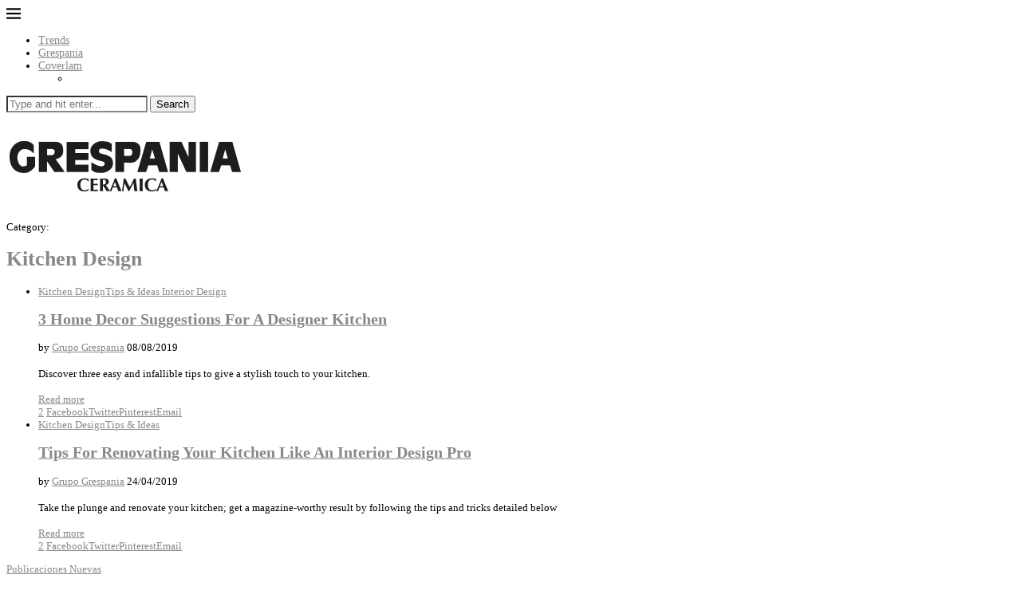

--- FILE ---
content_type: text/css
request_url: https://blog.grespania.com/wp-content/uploads/sgf-css/font-b21b05ee7e047cab8ff28e3d85dc7034.css
body_size: 1733
content:
@font-face {
	font-family: "Lora";
	font-weight: 400;
	font-style: normal;
	src: local('Lora Regular'), local('Lora-Regular'), url(//blog.grespania.com/wp-content/uploads/sgf-css/0QIvMX1D_JOuMwr7I_FMl_E.woff2) format('woff2'), url(//blog.grespania.com/wp-content/uploads/sgf-css/0QIvMX1D_JOuMwr7JQ.woff) format('woff');
	unicode-range: U+0000-00FF, U+0131, U+0152-0153, U+02BB-02BC, U+02C6, U+02DA, U+02DC, U+2000-206F, U+2074, U+20AC, U+2122, U+2191, U+2193, U+2212, U+2215, U+FEFF, U+FFFD;
}
@font-face {
	font-family: "Lora";
	font-weight: 400;
	font-style: italic;
	src: local('Lora Italic'), local('Lora-Italic'), url(//blog.grespania.com/wp-content/uploads/sgf-css/0QIhMX1D_JOuMw_LIftLtfOm8w.woff2) format('woff2'), url(//blog.grespania.com/wp-content/uploads/sgf-css/0QIhMX1D_JOuMw_LIftN.woff) format('woff');
	unicode-range: U+0000-00FF, U+0131, U+0152-0153, U+02BB-02BC, U+02C6, U+02DA, U+02DC, U+2000-206F, U+2074, U+20AC, U+2122, U+2191, U+2193, U+2212, U+2215, U+FEFF, U+FFFD;
}
@font-face {
	font-family: "Lora";
	font-weight: 700;
	font-style: normal;
	src: local('Lora Bold'), local('Lora-Bold'), url(//blog.grespania.com/wp-content/uploads/sgf-css/0QIgMX1D_JOuO7HeNtxumtus-7w.woff2) format('woff2'), url(//blog.grespania.com/wp-content/uploads/sgf-css/0QIgMX1D_JOuO7HeNtxunA.woff) format('woff');
	unicode-range: U+0000-00FF, U+0131, U+0152-0153, U+02BB-02BC, U+02C6, U+02DA, U+02DC, U+2000-206F, U+2074, U+20AC, U+2122, U+2191, U+2193, U+2212, U+2215, U+FEFF, U+FFFD;
}
@font-face {
	font-family: "Lora";
	font-weight: 700;
	font-style: italic;
	src: local('Lora Bold Italic'), local('Lora-BoldItalic'), url(//blog.grespania.com/wp-content/uploads/sgf-css/0QIiMX1D_JOuMw_Dmt5emNGr2b7e-A.woff2) format('woff2'), url(//blog.grespania.com/wp-content/uploads/sgf-css/0QIiMX1D_JOuMw_Dmt5emNGt.woff) format('woff');
	unicode-range: U+0000-00FF, U+0131, U+0152-0153, U+02BB-02BC, U+02C6, U+02DA, U+02DC, U+2000-206F, U+2074, U+20AC, U+2122, U+2191, U+2193, U+2212, U+2215, U+FEFF, U+FFFD;
}
@font-face {
	font-family: "Lora";
	font-weight: 400;
	font-style: normal;
	src: local('Lora Regular'), local('Lora-Regular'), url(//blog.grespania.com/wp-content/uploads/sgf-css/0QIvMX1D_JOuMw77I_FMl_GW8g.woff2) format('woff2'), url(//blog.grespania.com/wp-content/uploads/sgf-css/0QIvMX1D_JOuMw77JQ.woff) format('woff');
	unicode-range: U+0400-045F, U+0490-0491, U+04B0-04B1, U+2116;
}
@font-face {
	font-family: "Lora";
	font-weight: 400;
	font-style: italic;
	src: local('Lora Italic'), local('Lora-Italic'), url(//blog.grespania.com/wp-content/uploads/sgf-css/0QIhMX1D_JOuMw_LJftLtfOm84TX.woff2) format('woff2'), url(//blog.grespania.com/wp-content/uploads/sgf-css/0QIhMX1D_JOuMw_LJftN.woff) format('woff');
	unicode-range: U+0400-045F, U+0490-0491, U+04B0-04B1, U+2116;
}
@font-face {
	font-family: "Lora";
	font-weight: 700;
	font-style: normal;
	src: local('Lora Bold'), local('Lora-Bold'), url(//blog.grespania.com/wp-content/uploads/sgf-css/0QIgMX1D_JOuO7HeNthumtus-7zu-Q.woff2) format('woff2'), url(//blog.grespania.com/wp-content/uploads/sgf-css/0QIgMX1D_JOuO7HeNthunA.woff) format('woff');
	unicode-range: U+0400-045F, U+0490-0491, U+04B0-04B1, U+2116;
}
@font-face {
	font-family: "Lora";
	font-weight: 700;
	font-style: italic;
	src: local('Lora Bold Italic'), local('Lora-BoldItalic'), url(//blog.grespania.com/wp-content/uploads/sgf-css/0QIiMX1D_JOuMw_Dmt5enNGr2b7e-DpH.woff2) format('woff2'), url(//blog.grespania.com/wp-content/uploads/sgf-css/0QIiMX1D_JOuMw_Dmt5enNGt.woff) format('woff');
	unicode-range: U+0400-045F, U+0490-0491, U+04B0-04B1, U+2116;
}
@font-face {
	font-family: "Lora";
	font-weight: 400;
	font-style: normal;
	src: local('Lora Regular'), local('Lora-Regular'), url(//blog.grespania.com/wp-content/uploads/sgf-css/0QIvMX1D_JOuMwf7I_FMl_GW8g.woff2) format('woff2'), url(//blog.grespania.com/wp-content/uploads/sgf-css/0QIvMX1D_JOuMwf7JQ.woff) format('woff');
	unicode-range: U+0460-052F, U+1C80-1C88, U+20B4, U+2DE0-2DFF, U+A640-A69F, U+FE2E-FE2F;
}
@font-face {
	font-family: "Lora";
	font-weight: 400;
	font-style: italic;
	src: local('Lora Italic'), local('Lora-Italic'), url(//blog.grespania.com/wp-content/uploads/sgf-css/0QIhMX1D_JOuMw_LLPtLtfOm84TX.woff2) format('woff2'), url(//blog.grespania.com/wp-content/uploads/sgf-css/0QIhMX1D_JOuMw_LLPtN.woff) format('woff');
	unicode-range: U+0460-052F, U+1C80-1C88, U+20B4, U+2DE0-2DFF, U+A640-A69F, U+FE2E-FE2F;
}
@font-face {
	font-family: "Lora";
	font-weight: 700;
	font-style: normal;
	src: local('Lora Bold'), local('Lora-Bold'), url(//blog.grespania.com/wp-content/uploads/sgf-css/0QIgMX1D_JOuO7HeNtFumtus-7zu-Q.woff2) format('woff2'), url(//blog.grespania.com/wp-content/uploads/sgf-css/0QIgMX1D_JOuO7HeNtFunA.woff) format('woff');
	unicode-range: U+0460-052F, U+1C80-1C88, U+20B4, U+2DE0-2DFF, U+A640-A69F, U+FE2E-FE2F;
}
@font-face {
	font-family: "Lora";
	font-weight: 700;
	font-style: italic;
	src: local('Lora Bold Italic'), local('Lora-BoldItalic'), url(//blog.grespania.com/wp-content/uploads/sgf-css/0QIiMX1D_JOuMw_Dmt5eldGr2b7e-DpH.woff2) format('woff2'), url(//blog.grespania.com/wp-content/uploads/sgf-css/0QIiMX1D_JOuMw_Dmt5eldGt.woff) format('woff');
	unicode-range: U+0460-052F, U+1C80-1C88, U+20B4, U+2DE0-2DFF, U+A640-A69F, U+FE2E-FE2F;
}
@font-face {
	font-family: "Lora";
	font-weight: 400;
	font-style: normal;
	src: local('Lora Regular'), local('Lora-Regular'), url(//blog.grespania.com/wp-content/uploads/sgf-css/0QIvMX1D_JOuMwT7I_FMl_GW8g.woff2) format('woff2'), url(//blog.grespania.com/wp-content/uploads/sgf-css/0QIvMX1D_JOuMwT7JQ.woff) format('woff');
	unicode-range: U+0100-024F, U+0259, U+1E00-1EFF, U+2020, U+20A0-20AB, U+20AD-20CF, U+2113, U+2C60-2C7F, U+A720-A7FF;
}
@font-face {
	font-family: "Lora";
	font-weight: 400;
	font-style: italic;
	src: local('Lora Italic'), local('Lora-Italic'), url(//blog.grespania.com/wp-content/uploads/sgf-css/0QIhMX1D_JOuMw_LL_tLtfOm84TX.woff2) format('woff2'), url(//blog.grespania.com/wp-content/uploads/sgf-css/0QIhMX1D_JOuMw_LL_tN.woff) format('woff');
	unicode-range: U+0100-024F, U+0259, U+1E00-1EFF, U+2020, U+20A0-20AB, U+20AD-20CF, U+2113, U+2C60-2C7F, U+A720-A7FF;
}
@font-face {
	font-family: "Lora";
	font-weight: 700;
	font-style: normal;
	src: local('Lora Bold'), local('Lora-Bold'), url(//blog.grespania.com/wp-content/uploads/sgf-css/0QIgMX1D_JOuO7HeNtJumtus-7zu-Q.woff2) format('woff2'), url(//blog.grespania.com/wp-content/uploads/sgf-css/0QIgMX1D_JOuO7HeNtJunA.woff) format('woff');
	unicode-range: U+0100-024F, U+0259, U+1E00-1EFF, U+2020, U+20A0-20AB, U+20AD-20CF, U+2113, U+2C60-2C7F, U+A720-A7FF;
}
@font-face {
	font-family: "Lora";
	font-weight: 700;
	font-style: italic;
	src: local('Lora Bold Italic'), local('Lora-BoldItalic'), url(//blog.grespania.com/wp-content/uploads/sgf-css/0QIiMX1D_JOuMw_Dmt5eltGr2b7e-DpH.woff2) format('woff2'), url(//blog.grespania.com/wp-content/uploads/sgf-css/0QIiMX1D_JOuMw_Dmt5eltGt.woff) format('woff');
	unicode-range: U+0100-024F, U+0259, U+1E00-1EFF, U+2020, U+20A0-20AB, U+20AD-20CF, U+2113, U+2C60-2C7F, U+A720-A7FF;
}
@font-face {
	font-family: "Open Sans";
	font-weight: 300;
	font-style: normal;
	src: local('Open Sans Light'), local('OpenSans-Light'), url(//blog.grespania.com/wp-content/uploads/sgf-css/mem5YaGs126MiZpBA-UN_r8OUuhpKKSTjw.woff2) format('woff2'), url(//blog.grespania.com/wp-content/uploads/sgf-css/mem5YaGs126MiZpBA-UN_r8OUuhv.woff) format('woff');
	unicode-range: U+0000-00FF, U+0131, U+0152-0153, U+02BB-02BC, U+02C6, U+02DA, U+02DC, U+2000-206F, U+2074, U+20AC, U+2122, U+2191, U+2193, U+2212, U+2215, U+FEFF, U+FFFD;
}
@font-face {
	font-family: "Open Sans";
	font-weight: 300;
	font-style: italic;
	src: local('Open Sans Light Italic'), local('OpenSans-LightItalic'), url(//blog.grespania.com/wp-content/uploads/sgf-css/memnYaGs126MiZpBA-UFUKWyV9hrIqOxjaPX.woff2) format('woff2'), url(//blog.grespania.com/wp-content/uploads/sgf-css/memnYaGs126MiZpBA-UFUKWyV9hrIqU.woff) format('woff');
	unicode-range: U+0000-00FF, U+0131, U+0152-0153, U+02BB-02BC, U+02C6, U+02DA, U+02DC, U+2000-206F, U+2074, U+20AC, U+2122, U+2191, U+2193, U+2212, U+2215, U+FEFF, U+FFFD;
}
@font-face {
	font-family: "Open Sans";
	font-weight: 400;
	font-style: normal;
	src: local('Open Sans Regular'), local('OpenSans-Regular'), url(//blog.grespania.com/wp-content/uploads/sgf-css/mem8YaGs126MiZpBA-UFVZ0bf8pkAg.woff2) format('woff2'), url(//blog.grespania.com/wp-content/uploads/sgf-css/mem8YaGs126MiZpBA-UFVZ0d.woff) format('woff');
	unicode-range: U+0000-00FF, U+0131, U+0152-0153, U+02BB-02BC, U+02C6, U+02DA, U+02DC, U+2000-206F, U+2074, U+20AC, U+2122, U+2191, U+2193, U+2212, U+2215, U+FEFF, U+FFFD;
}
@font-face {
	font-family: "Open Sans";
	font-weight: 400;
	font-style: italic;
	src: local('Open Sans Italic'), local('OpenSans-Italic'), url(//blog.grespania.com/wp-content/uploads/sgf-css/mem6YaGs126MiZpBA-UFUK0Zdc1GAK6b.woff2) format('woff2'), url(//blog.grespania.com/wp-content/uploads/sgf-css/mem6YaGs126MiZpBA-UFUK0Zdcs.woff) format('woff');
	unicode-range: U+0000-00FF, U+0131, U+0152-0153, U+02BB-02BC, U+02C6, U+02DA, U+02DC, U+2000-206F, U+2074, U+20AC, U+2122, U+2191, U+2193, U+2212, U+2215, U+FEFF, U+FFFD;
}
@font-face {
	font-family: "Open Sans";
	font-weight: 600;
	font-style: normal;
	src: local('Open Sans SemiBold'), local('OpenSans-SemiBold'), url(//blog.grespania.com/wp-content/uploads/sgf-css/mem5YaGs126MiZpBA-UNirkOUuhpKKSTjw.woff2) format('woff2'), url(//blog.grespania.com/wp-content/uploads/sgf-css/mem5YaGs126MiZpBA-UNirkOUuhv.woff) format('woff');
	unicode-range: U+0000-00FF, U+0131, U+0152-0153, U+02BB-02BC, U+02C6, U+02DA, U+02DC, U+2000-206F, U+2074, U+20AC, U+2122, U+2191, U+2193, U+2212, U+2215, U+FEFF, U+FFFD;
}
@font-face {
	font-family: "Open Sans";
	font-weight: 600;
	font-style: italic;
	src: local('Open Sans SemiBold Italic'), local('OpenSans-SemiBoldItalic'), url(//blog.grespania.com/wp-content/uploads/sgf-css/memnYaGs126MiZpBA-UFUKXGUdhrIqOxjaPX.woff2) format('woff2'), url(//blog.grespania.com/wp-content/uploads/sgf-css/memnYaGs126MiZpBA-UFUKXGUdhrIqU.woff) format('woff');
	unicode-range: U+0000-00FF, U+0131, U+0152-0153, U+02BB-02BC, U+02C6, U+02DA, U+02DC, U+2000-206F, U+2074, U+20AC, U+2122, U+2191, U+2193, U+2212, U+2215, U+FEFF, U+FFFD;
}
@font-face {
	font-family: "Open Sans";
	font-weight: 700;
	font-style: normal;
	src: local('Open Sans Bold'), local('OpenSans-Bold'), url(//blog.grespania.com/wp-content/uploads/sgf-css/mem5YaGs126MiZpBA-UN7rgOUuhpKKSTjw.woff2) format('woff2'), url(//blog.grespania.com/wp-content/uploads/sgf-css/mem5YaGs126MiZpBA-UN7rgOUuhv.woff) format('woff');
	unicode-range: U+0000-00FF, U+0131, U+0152-0153, U+02BB-02BC, U+02C6, U+02DA, U+02DC, U+2000-206F, U+2074, U+20AC, U+2122, U+2191, U+2193, U+2212, U+2215, U+FEFF, U+FFFD;
}
@font-face {
	font-family: "Open Sans";
	font-weight: 700;
	font-style: italic;
	src: local('Open Sans Bold Italic'), local('OpenSans-BoldItalic'), url(//blog.grespania.com/wp-content/uploads/sgf-css/memnYaGs126MiZpBA-UFUKWiUNhrIqOxjaPX.woff2) format('woff2'), url(//blog.grespania.com/wp-content/uploads/sgf-css/memnYaGs126MiZpBA-UFUKWiUNhrIqU.woff) format('woff');
	unicode-range: U+0000-00FF, U+0131, U+0152-0153, U+02BB-02BC, U+02C6, U+02DA, U+02DC, U+2000-206F, U+2074, U+20AC, U+2122, U+2191, U+2193, U+2212, U+2215, U+FEFF, U+FFFD;
}
@font-face {
	font-family: "Open Sans";
	font-weight: 800;
	font-style: normal;
	src: local('Open Sans ExtraBold'), local('OpenSans-ExtraBold'), url(//blog.grespania.com/wp-content/uploads/sgf-css/mem5YaGs126MiZpBA-UN8rsOUuhpKKSTjw.woff2) format('woff2'), url(//blog.grespania.com/wp-content/uploads/sgf-css/mem5YaGs126MiZpBA-UN8rsOUuhv.woff) format('woff');
	unicode-range: U+0000-00FF, U+0131, U+0152-0153, U+02BB-02BC, U+02C6, U+02DA, U+02DC, U+2000-206F, U+2074, U+20AC, U+2122, U+2191, U+2193, U+2212, U+2215, U+FEFF, U+FFFD;
}
@font-face {
	font-family: "Open Sans";
	font-weight: 800;
	font-style: italic;
	src: local('Open Sans ExtraBold Italic'), local('OpenSans-ExtraBoldItalic'), url(//blog.grespania.com/wp-content/uploads/sgf-css/memnYaGs126MiZpBA-UFUKW-U9hrIqOxjaPX.woff2) format('woff2'), url(//blog.grespania.com/wp-content/uploads/sgf-css/memnYaGs126MiZpBA-UFUKW-U9hrIqU.woff) format('woff');
	unicode-range: U+0000-00FF, U+0131, U+0152-0153, U+02BB-02BC, U+02C6, U+02DA, U+02DC, U+2000-206F, U+2074, U+20AC, U+2122, U+2191, U+2193, U+2212, U+2215, U+FEFF, U+FFFD;
}
@font-face {
	font-family: "Open Sans";
	font-weight: 300;
	font-style: normal;
	src: local('Open Sans Light'), local('OpenSans-Light'), url(//blog.grespania.com/wp-content/uploads/sgf-css/mem5YaGs126MiZpBA-UN_r8OVuhpKKSTj5PW.woff2) format('woff2'), url(//blog.grespania.com/wp-content/uploads/sgf-css/mem5YaGs126MiZpBA-UN_r8OVuhv.woff) format('woff');
	unicode-range: U+0400-045F, U+0490-0491, U+04B0-04B1, U+2116;
}
@font-face {
	font-family: "Open Sans";
	font-weight: 300;
	font-style: italic;
	src: local('Open Sans Light Italic'), local('OpenSans-LightItalic'), url(//blog.grespania.com/wp-content/uploads/sgf-css/memnYaGs126MiZpBA-UFUKWyV9hvIqOxjaPXZSk.woff2) format('woff2'), url(//blog.grespania.com/wp-content/uploads/sgf-css/memnYaGs126MiZpBA-UFUKWyV9hvIqU.woff) format('woff');
	unicode-range: U+0400-045F, U+0490-0491, U+04B0-04B1, U+2116;
}
@font-face {
	font-family: "Open Sans";
	font-weight: 400;
	font-style: normal;
	src: local('Open Sans Regular'), local('OpenSans-Regular'), url(//blog.grespania.com/wp-content/uploads/sgf-css/mem8YaGs126MiZpBA-UFUZ0bf8pkAp6a.woff2) format('woff2'), url(//blog.grespania.com/wp-content/uploads/sgf-css/mem8YaGs126MiZpBA-UFUZ0d.woff) format('woff');
	unicode-range: U+0400-045F, U+0490-0491, U+04B0-04B1, U+2116;
}
@font-face {
	font-family: "Open Sans";
	font-weight: 400;
	font-style: italic;
	src: local('Open Sans Italic'), local('OpenSans-Italic'), url(//blog.grespania.com/wp-content/uploads/sgf-css/mem6YaGs126MiZpBA-UFUK0ddc1GAK6bt6o.woff2) format('woff2'), url(//blog.grespania.com/wp-content/uploads/sgf-css/mem6YaGs126MiZpBA-UFUK0ddcs.woff) format('woff');
	unicode-range: U+0400-045F, U+0490-0491, U+04B0-04B1, U+2116;
}
@font-face {
	font-family: "Open Sans";
	font-weight: 600;
	font-style: normal;
	src: local('Open Sans SemiBold'), local('OpenSans-SemiBold'), url(//blog.grespania.com/wp-content/uploads/sgf-css/mem5YaGs126MiZpBA-UNirkOVuhpKKSTj5PW.woff2) format('woff2'), url(//blog.grespania.com/wp-content/uploads/sgf-css/mem5YaGs126MiZpBA-UNirkOVuhv.woff) format('woff');
	unicode-range: U+0400-045F, U+0490-0491, U+04B0-04B1, U+2116;
}
@font-face {
	font-family: "Open Sans";
	font-weight: 600;
	font-style: italic;
	src: local('Open Sans SemiBold Italic'), local('OpenSans-SemiBoldItalic'), url(//blog.grespania.com/wp-content/uploads/sgf-css/memnYaGs126MiZpBA-UFUKXGUdhvIqOxjaPXZSk.woff2) format('woff2'), url(//blog.grespania.com/wp-content/uploads/sgf-css/memnYaGs126MiZpBA-UFUKXGUdhvIqU.woff) format('woff');
	unicode-range: U+0400-045F, U+0490-0491, U+04B0-04B1, U+2116;
}
@font-face {
	font-family: "Open Sans";
	font-weight: 700;
	font-style: normal;
	src: local('Open Sans Bold'), local('OpenSans-Bold'), url(//blog.grespania.com/wp-content/uploads/sgf-css/mem5YaGs126MiZpBA-UN7rgOVuhpKKSTj5PW.woff2) format('woff2'), url(//blog.grespania.com/wp-content/uploads/sgf-css/mem5YaGs126MiZpBA-UN7rgOVuhv.woff) format('woff');
	unicode-range: U+0400-045F, U+0490-0491, U+04B0-04B1, U+2116;
}
@font-face {
	font-family: "Open Sans";
	font-weight: 700;
	font-style: italic;
	src: local('Open Sans Bold Italic'), local('OpenSans-BoldItalic'), url(//blog.grespania.com/wp-content/uploads/sgf-css/memnYaGs126MiZpBA-UFUKWiUNhvIqOxjaPXZSk.woff2) format('woff2'), url(//blog.grespania.com/wp-content/uploads/sgf-css/memnYaGs126MiZpBA-UFUKWiUNhvIqU.woff) format('woff');
	unicode-range: U+0400-045F, U+0490-0491, U+04B0-04B1, U+2116;
}
@font-face {
	font-family: "Open Sans";
	font-weight: 800;
	font-style: normal;
	src: local('Open Sans ExtraBold'), local('OpenSans-ExtraBold'), url(//blog.grespania.com/wp-content/uploads/sgf-css/mem5YaGs126MiZpBA-UN8rsOVuhpKKSTj5PW.woff2) format('woff2'), url(//blog.grespania.com/wp-content/uploads/sgf-css/mem5YaGs126MiZpBA-UN8rsOVuhv.woff) format('woff');
	unicode-range: U+0400-045F, U+0490-0491, U+04B0-04B1, U+2116;
}
@font-face {
	font-family: "Open Sans";
	font-weight: 800;
	font-style: italic;
	src: local('Open Sans ExtraBold Italic'), local('OpenSans-ExtraBoldItalic'), url(//blog.grespania.com/wp-content/uploads/sgf-css/memnYaGs126MiZpBA-UFUKW-U9hvIqOxjaPXZSk.woff2) format('woff2'), url(//blog.grespania.com/wp-content/uploads/sgf-css/memnYaGs126MiZpBA-UFUKW-U9hvIqU.woff) format('woff');
	unicode-range: U+0400-045F, U+0490-0491, U+04B0-04B1, U+2116;
}
@font-face {
	font-family: "Open Sans";
	font-weight: 300;
	font-style: normal;
	src: local('Open Sans Light'), local('OpenSans-Light'), url(//blog.grespania.com/wp-content/uploads/sgf-css/mem5YaGs126MiZpBA-UN_r8OX-hpKKSTj5PW.woff2) format('woff2'), url(//blog.grespania.com/wp-content/uploads/sgf-css/mem5YaGs126MiZpBA-UN_r8OX-hv.woff) format('woff');
	unicode-range: U+0460-052F, U+1C80-1C88, U+20B4, U+2DE0-2DFF, U+A640-A69F, U+FE2E-FE2F;
}
@font-face {
	font-family: "Open Sans";
	font-weight: 300;
	font-style: italic;
	src: local('Open Sans Light Italic'), local('OpenSans-LightItalic'), url(//blog.grespania.com/wp-content/uploads/sgf-css/memnYaGs126MiZpBA-UFUKWyV9hmIqOxjaPXZSk.woff2) format('woff2'), url(//blog.grespania.com/wp-content/uploads/sgf-css/memnYaGs126MiZpBA-UFUKWyV9hmIqU.woff) format('woff');
	unicode-range: U+0460-052F, U+1C80-1C88, U+20B4, U+2DE0-2DFF, U+A640-A69F, U+FE2E-FE2F;
}
@font-face {
	font-family: "Open Sans";
	font-weight: 400;
	font-style: normal;
	src: local('Open Sans Regular'), local('OpenSans-Regular'), url(//blog.grespania.com/wp-content/uploads/sgf-css/mem8YaGs126MiZpBA-UFWJ0bf8pkAp6a.woff2) format('woff2'), url(//blog.grespania.com/wp-content/uploads/sgf-css/mem8YaGs126MiZpBA-UFWJ0d.woff) format('woff');
	unicode-range: U+0460-052F, U+1C80-1C88, U+20B4, U+2DE0-2DFF, U+A640-A69F, U+FE2E-FE2F;
}
@font-face {
	font-family: "Open Sans";
	font-weight: 400;
	font-style: italic;
	src: local('Open Sans Italic'), local('OpenSans-Italic'), url(//blog.grespania.com/wp-content/uploads/sgf-css/mem6YaGs126MiZpBA-UFUK0Udc1GAK6bt6o.woff2) format('woff2'), url(//blog.grespania.com/wp-content/uploads/sgf-css/mem6YaGs126MiZpBA-UFUK0Udcs.woff) format('woff');
	unicode-range: U+0460-052F, U+1C80-1C88, U+20B4, U+2DE0-2DFF, U+A640-A69F, U+FE2E-FE2F;
}
@font-face {
	font-family: "Open Sans";
	font-weight: 600;
	font-style: normal;
	src: local('Open Sans SemiBold'), local('OpenSans-SemiBold'), url(//blog.grespania.com/wp-content/uploads/sgf-css/mem5YaGs126MiZpBA-UNirkOX-hpKKSTj5PW.woff2) format('woff2'), url(//blog.grespania.com/wp-content/uploads/sgf-css/mem5YaGs126MiZpBA-UNirkOX-hv.woff) format('woff');
	unicode-range: U+0460-052F, U+1C80-1C88, U+20B4, U+2DE0-2DFF, U+A640-A69F, U+FE2E-FE2F;
}
@font-face {
	font-family: "Open Sans";
	font-weight: 600;
	font-style: italic;
	src: local('Open Sans SemiBold Italic'), local('OpenSans-SemiBoldItalic'), url(//blog.grespania.com/wp-content/uploads/sgf-css/memnYaGs126MiZpBA-UFUKXGUdhmIqOxjaPXZSk.woff2) format('woff2'), url(//blog.grespania.com/wp-content/uploads/sgf-css/memnYaGs126MiZpBA-UFUKXGUdhmIqU.woff) format('woff');
	unicode-range: U+0460-052F, U+1C80-1C88, U+20B4, U+2DE0-2DFF, U+A640-A69F, U+FE2E-FE2F;
}
@font-face {
	font-family: "Open Sans";
	font-weight: 700;
	font-style: normal;
	src: local('Open Sans Bold'), local('OpenSans-Bold'), url(//blog.grespania.com/wp-content/uploads/sgf-css/mem5YaGs126MiZpBA-UN7rgOX-hpKKSTj5PW.woff2) format('woff2'), url(//blog.grespania.com/wp-content/uploads/sgf-css/mem5YaGs126MiZpBA-UN7rgOX-hv.woff) format('woff');
	unicode-range: U+0460-052F, U+1C80-1C88, U+20B4, U+2DE0-2DFF, U+A640-A69F, U+FE2E-FE2F;
}
@font-face {
	font-family: "Open Sans";
	font-weight: 700;
	font-style: italic;
	src: local('Open Sans Bold Italic'), local('OpenSans-BoldItalic'), url(//blog.grespania.com/wp-content/uploads/sgf-css/memnYaGs126MiZpBA-UFUKWiUNhmIqOxjaPXZSk.woff2) format('woff2'), url(//blog.grespania.com/wp-content/uploads/sgf-css/memnYaGs126MiZpBA-UFUKWiUNhmIqU.woff) format('woff');
	unicode-range: U+0460-052F, U+1C80-1C88, U+20B4, U+2DE0-2DFF, U+A640-A69F, U+FE2E-FE2F;
}
@font-face {
	font-family: "Open Sans";
	font-weight: 800;
	font-style: normal;
	src: local('Open Sans ExtraBold'), local('OpenSans-ExtraBold'), url(//blog.grespania.com/wp-content/uploads/sgf-css/mem5YaGs126MiZpBA-UN8rsOX-hpKKSTj5PW.woff2) format('woff2'), url(//blog.grespania.com/wp-content/uploads/sgf-css/mem5YaGs126MiZpBA-UN8rsOX-hv.woff) format('woff');
	unicode-range: U+0460-052F, U+1C80-1C88, U+20B4, U+2DE0-2DFF, U+A640-A69F, U+FE2E-FE2F;
}
@font-face {
	font-family: "Open Sans";
	font-weight: 800;
	font-style: italic;
	src: local('Open Sans ExtraBold Italic'), local('OpenSans-ExtraBoldItalic'), url(//blog.grespania.com/wp-content/uploads/sgf-css/memnYaGs126MiZpBA-UFUKW-U9hmIqOxjaPXZSk.woff2) format('woff2'), url(//blog.grespania.com/wp-content/uploads/sgf-css/memnYaGs126MiZpBA-UFUKW-U9hmIqU.woff) format('woff');
	unicode-range: U+0460-052F, U+1C80-1C88, U+20B4, U+2DE0-2DFF, U+A640-A69F, U+FE2E-FE2F;
}
@font-face {
	font-family: "Open Sans";
	font-weight: 300;
	font-style: normal;
	src: local('Open Sans Light'), local('OpenSans-Light'), url(//blog.grespania.com/wp-content/uploads/sgf-css/mem5YaGs126MiZpBA-UN_r8OUehpKKSTj5PW.woff2) format('woff2'), url(//blog.grespania.com/wp-content/uploads/sgf-css/mem5YaGs126MiZpBA-UN_r8OUehv.woff) format('woff');
	unicode-range: U+0370-03FF;
}
@font-face {
	font-family: "Open Sans";
	font-weight: 300;
	font-style: italic;
	src: local('Open Sans Light Italic'), local('OpenSans-LightItalic'), url(//blog.grespania.com/wp-content/uploads/sgf-css/memnYaGs126MiZpBA-UFUKWyV9hoIqOxjaPXZSk.woff2) format('woff2'), url(//blog.grespania.com/wp-content/uploads/sgf-css/memnYaGs126MiZpBA-UFUKWyV9hoIqU.woff) format('woff');
	unicode-range: U+0370-03FF;
}
@font-face {
	font-family: "Open Sans";
	font-weight: 400;
	font-style: normal;
	src: local('Open Sans Regular'), local('OpenSans-Regular'), url(//blog.grespania.com/wp-content/uploads/sgf-css/mem8YaGs126MiZpBA-UFVp0bf8pkAp6a.woff2) format('woff2'), url(//blog.grespania.com/wp-content/uploads/sgf-css/mem8YaGs126MiZpBA-UFVp0d.woff) format('woff');
	unicode-range: U+0370-03FF;
}
@font-face {
	font-family: "Open Sans";
	font-weight: 400;
	font-style: italic;
	src: local('Open Sans Italic'), local('OpenSans-Italic'), url(//blog.grespania.com/wp-content/uploads/sgf-css/mem6YaGs126MiZpBA-UFUK0adc1GAK6bt6o.woff2) format('woff2'), url(//blog.grespania.com/wp-content/uploads/sgf-css/mem6YaGs126MiZpBA-UFUK0adcs.woff) format('woff');
	unicode-range: U+0370-03FF;
}
@font-face {
	font-family: "Open Sans";
	font-weight: 600;
	font-style: normal;
	src: local('Open Sans SemiBold'), local('OpenSans-SemiBold'), url(//blog.grespania.com/wp-content/uploads/sgf-css/mem5YaGs126MiZpBA-UNirkOUehpKKSTj5PW.woff2) format('woff2'), url(//blog.grespania.com/wp-content/uploads/sgf-css/mem5YaGs126MiZpBA-UNirkOUehv.woff) format('woff');
	unicode-range: U+0370-03FF;
}
@font-face {
	font-family: "Open Sans";
	font-weight: 600;
	font-style: italic;
	src: local('Open Sans SemiBold Italic'), local('OpenSans-SemiBoldItalic'), url(//blog.grespania.com/wp-content/uploads/sgf-css/memnYaGs126MiZpBA-UFUKXGUdhoIqOxjaPXZSk.woff2) format('woff2'), url(//blog.grespania.com/wp-content/uploads/sgf-css/memnYaGs126MiZpBA-UFUKXGUdhoIqU.woff) format('woff');
	unicode-range: U+0370-03FF;
}
@font-face {
	font-family: "Open Sans";
	font-weight: 700;
	font-style: normal;
	src: local('Open Sans Bold'), local('OpenSans-Bold'), url(//blog.grespania.com/wp-content/uploads/sgf-css/mem5YaGs126MiZpBA-UN7rgOUehpKKSTj5PW.woff2) format('woff2'), url(//blog.grespania.com/wp-content/uploads/sgf-css/mem5YaGs126MiZpBA-UN7rgOUehv.woff) format('woff');
	unicode-range: U+0370-03FF;
}
@font-face {
	font-family: "Open Sans";
	font-weight: 700;
	font-style: italic;
	src: local('Open Sans Bold Italic'), local('OpenSans-BoldItalic'), url(//blog.grespania.com/wp-content/uploads/sgf-css/memnYaGs126MiZpBA-UFUKWiUNhoIqOxjaPXZSk.woff2) format('woff2'), url(//blog.grespania.com/wp-content/uploads/sgf-css/memnYaGs126MiZpBA-UFUKWiUNhoIqU.woff) format('woff');
	unicode-range: U+0370-03FF;
}
@font-face {
	font-family: "Open Sans";
	font-weight: 800;
	font-style: normal;
	src: local('Open Sans ExtraBold'), local('OpenSans-ExtraBold'), url(//blog.grespania.com/wp-content/uploads/sgf-css/mem5YaGs126MiZpBA-UN8rsOUehpKKSTj5PW.woff2) format('woff2'), url(//blog.grespania.com/wp-content/uploads/sgf-css/mem5YaGs126MiZpBA-UN8rsOUehv.woff) format('woff');
	unicode-range: U+0370-03FF;
}
@font-face {
	font-family: "Open Sans";
	font-weight: 800;
	font-style: italic;
	src: local('Open Sans ExtraBold Italic'), local('OpenSans-ExtraBoldItalic'), url(//blog.grespania.com/wp-content/uploads/sgf-css/memnYaGs126MiZpBA-UFUKW-U9hoIqOxjaPXZSk.woff2) format('woff2'), url(//blog.grespania.com/wp-content/uploads/sgf-css/memnYaGs126MiZpBA-UFUKW-U9hoIqU.woff) format('woff');
	unicode-range: U+0370-03FF;
}
@font-face {
	font-family: "Open Sans";
	font-weight: 300;
	font-style: normal;
	src: local('Open Sans Light'), local('OpenSans-Light'), url(//blog.grespania.com/wp-content/uploads/sgf-css/mem5YaGs126MiZpBA-UN_r8OXuhpKKSTj5PW.woff2) format('woff2'), url(//blog.grespania.com/wp-content/uploads/sgf-css/mem5YaGs126MiZpBA-UN_r8OXuhv.woff) format('woff');
	unicode-range: U+1F00-1FFF;
}
@font-face {
	font-family: "Open Sans";
	font-weight: 300;
	font-style: italic;
	src: local('Open Sans Light Italic'), local('OpenSans-LightItalic'), url(//blog.grespania.com/wp-content/uploads/sgf-css/memnYaGs126MiZpBA-UFUKWyV9hnIqOxjaPXZSk.woff2) format('woff2'), url(//blog.grespania.com/wp-content/uploads/sgf-css/memnYaGs126MiZpBA-UFUKWyV9hnIqU.woff) format('woff');
	unicode-range: U+1F00-1FFF;
}
@font-face {
	font-family: "Open Sans";
	font-weight: 400;
	font-style: normal;
	src: local('Open Sans Regular'), local('OpenSans-Regular'), url(//blog.grespania.com/wp-content/uploads/sgf-css/mem8YaGs126MiZpBA-UFWZ0bf8pkAp6a.woff2) format('woff2'), url(//blog.grespania.com/wp-content/uploads/sgf-css/mem8YaGs126MiZpBA-UFWZ0d.woff) format('woff');
	unicode-range: U+1F00-1FFF;
}
@font-face {
	font-family: "Open Sans";
	font-weight: 400;
	font-style: italic;
	src: local('Open Sans Italic'), local('OpenSans-Italic'), url(//blog.grespania.com/wp-content/uploads/sgf-css/mem6YaGs126MiZpBA-UFUK0Vdc1GAK6bt6o.woff2) format('woff2'), url(//blog.grespania.com/wp-content/uploads/sgf-css/mem6YaGs126MiZpBA-UFUK0Vdcs.woff) format('woff');
	unicode-range: U+1F00-1FFF;
}
@font-face {
	font-family: "Open Sans";
	font-weight: 600;
	font-style: normal;
	src: local('Open Sans SemiBold'), local('OpenSans-SemiBold'), url(//blog.grespania.com/wp-content/uploads/sgf-css/mem5YaGs126MiZpBA-UNirkOXuhpKKSTj5PW.woff2) format('woff2'), url(//blog.grespania.com/wp-content/uploads/sgf-css/mem5YaGs126MiZpBA-UNirkOXuhv.woff) format('woff');
	unicode-range: U+1F00-1FFF;
}
@font-face {
	font-family: "Open Sans";
	font-weight: 600;
	font-style: italic;
	src: local('Open Sans SemiBold Italic'), local('OpenSans-SemiBoldItalic'), url(//blog.grespania.com/wp-content/uploads/sgf-css/memnYaGs126MiZpBA-UFUKXGUdhnIqOxjaPXZSk.woff2) format('woff2'), url(//blog.grespania.com/wp-content/uploads/sgf-css/memnYaGs126MiZpBA-UFUKXGUdhnIqU.woff) format('woff');
	unicode-range: U+1F00-1FFF;
}
@font-face {
	font-family: "Open Sans";
	font-weight: 700;
	font-style: normal;
	src: local('Open Sans Bold'), local('OpenSans-Bold'), url(//blog.grespania.com/wp-content/uploads/sgf-css/mem5YaGs126MiZpBA-UN7rgOXuhpKKSTj5PW.woff2) format('woff2'), url(//blog.grespania.com/wp-content/uploads/sgf-css/mem5YaGs126MiZpBA-UN7rgOXuhv.woff) format('woff');
	unicode-range: U+1F00-1FFF;
}
@font-face {
	font-family: "Open Sans";
	font-weight: 700;
	font-style: italic;
	src: local('Open Sans Bold Italic'), local('OpenSans-BoldItalic'), url(//blog.grespania.com/wp-content/uploads/sgf-css/memnYaGs126MiZpBA-UFUKWiUNhnIqOxjaPXZSk.woff2) format('woff2'), url(//blog.grespania.com/wp-content/uploads/sgf-css/memnYaGs126MiZpBA-UFUKWiUNhnIqU.woff) format('woff');
	unicode-range: U+1F00-1FFF;
}
@font-face {
	font-family: "Open Sans";
	font-weight: 800;
	font-style: normal;
	src: local('Open Sans ExtraBold'), local('OpenSans-ExtraBold'), url(//blog.grespania.com/wp-content/uploads/sgf-css/mem5YaGs126MiZpBA-UN8rsOXuhpKKSTj5PW.woff2) format('woff2'), url(//blog.grespania.com/wp-content/uploads/sgf-css/mem5YaGs126MiZpBA-UN8rsOXuhv.woff) format('woff');
	unicode-range: U+1F00-1FFF;
}
@font-face {
	font-family: "Open Sans";
	font-weight: 800;
	font-style: italic;
	src: local('Open Sans ExtraBold Italic'), local('OpenSans-ExtraBoldItalic'), url(//blog.grespania.com/wp-content/uploads/sgf-css/memnYaGs126MiZpBA-UFUKW-U9hnIqOxjaPXZSk.woff2) format('woff2'), url(//blog.grespania.com/wp-content/uploads/sgf-css/memnYaGs126MiZpBA-UFUKW-U9hnIqU.woff) format('woff');
	unicode-range: U+1F00-1FFF;
}
@font-face {
	font-family: "Open Sans";
	font-weight: 300;
	font-style: normal;
	src: local('Open Sans Light'), local('OpenSans-Light'), url(//blog.grespania.com/wp-content/uploads/sgf-css/mem5YaGs126MiZpBA-UN_r8OXOhpKKSTj5PW.woff2) format('woff2'), url(//blog.grespania.com/wp-content/uploads/sgf-css/mem5YaGs126MiZpBA-UN_r8OXOhv.woff) format('woff');
	unicode-range: U+0100-024F, U+0259, U+1E00-1EFF, U+2020, U+20A0-20AB, U+20AD-20CF, U+2113, U+2C60-2C7F, U+A720-A7FF;
}
@font-face {
	font-family: "Open Sans";
	font-weight: 300;
	font-style: italic;
	src: local('Open Sans Light Italic'), local('OpenSans-LightItalic'), url(//blog.grespania.com/wp-content/uploads/sgf-css/memnYaGs126MiZpBA-UFUKWyV9hlIqOxjaPXZSk.woff2) format('woff2'), url(//blog.grespania.com/wp-content/uploads/sgf-css/memnYaGs126MiZpBA-UFUKWyV9hlIqU.woff) format('woff');
	unicode-range: U+0100-024F, U+0259, U+1E00-1EFF, U+2020, U+20A0-20AB, U+20AD-20CF, U+2113, U+2C60-2C7F, U+A720-A7FF;
}
@font-face {
	font-family: "Open Sans";
	font-weight: 400;
	font-style: normal;
	src: local('Open Sans Regular'), local('OpenSans-Regular'), url(//blog.grespania.com/wp-content/uploads/sgf-css/mem8YaGs126MiZpBA-UFW50bf8pkAp6a.woff2) format('woff2'), url(//blog.grespania.com/wp-content/uploads/sgf-css/mem8YaGs126MiZpBA-UFW50d.woff) format('woff');
	unicode-range: U+0100-024F, U+0259, U+1E00-1EFF, U+2020, U+20A0-20AB, U+20AD-20CF, U+2113, U+2C60-2C7F, U+A720-A7FF;
}
@font-face {
	font-family: "Open Sans";
	font-weight: 400;
	font-style: italic;
	src: local('Open Sans Italic'), local('OpenSans-Italic'), url(//blog.grespania.com/wp-content/uploads/sgf-css/mem6YaGs126MiZpBA-UFUK0Xdc1GAK6bt6o.woff2) format('woff2'), url(//blog.grespania.com/wp-content/uploads/sgf-css/mem6YaGs126MiZpBA-UFUK0Xdcs.woff) format('woff');
	unicode-range: U+0100-024F, U+0259, U+1E00-1EFF, U+2020, U+20A0-20AB, U+20AD-20CF, U+2113, U+2C60-2C7F, U+A720-A7FF;
}
@font-face {
	font-family: "Open Sans";
	font-weight: 600;
	font-style: normal;
	src: local('Open Sans SemiBold'), local('OpenSans-SemiBold'), url(//blog.grespania.com/wp-content/uploads/sgf-css/mem5YaGs126MiZpBA-UNirkOXOhpKKSTj5PW.woff2) format('woff2'), url(//blog.grespania.com/wp-content/uploads/sgf-css/mem5YaGs126MiZpBA-UNirkOXOhv.woff) format('woff');
	unicode-range: U+0100-024F, U+0259, U+1E00-1EFF, U+2020, U+20A0-20AB, U+20AD-20CF, U+2113, U+2C60-2C7F, U+A720-A7FF;
}
@font-face {
	font-family: "Open Sans";
	font-weight: 600;
	font-style: italic;
	src: local('Open Sans SemiBold Italic'), local('OpenSans-SemiBoldItalic'), url(//blog.grespania.com/wp-content/uploads/sgf-css/memnYaGs126MiZpBA-UFUKXGUdhlIqOxjaPXZSk.woff2) format('woff2'), url(//blog.grespania.com/wp-content/uploads/sgf-css/memnYaGs126MiZpBA-UFUKXGUdhlIqU.woff) format('woff');
	unicode-range: U+0100-024F, U+0259, U+1E00-1EFF, U+2020, U+20A0-20AB, U+20AD-20CF, U+2113, U+2C60-2C7F, U+A720-A7FF;
}
@font-face {
	font-family: "Open Sans";
	font-weight: 700;
	font-style: normal;
	src: local('Open Sans Bold'), local('OpenSans-Bold'), url(//blog.grespania.com/wp-content/uploads/sgf-css/mem5YaGs126MiZpBA-UN7rgOXOhpKKSTj5PW.woff2) format('woff2'), url(//blog.grespania.com/wp-content/uploads/sgf-css/mem5YaGs126MiZpBA-UN7rgOXOhv.woff) format('woff');
	unicode-range: U+0100-024F, U+0259, U+1E00-1EFF, U+2020, U+20A0-20AB, U+20AD-20CF, U+2113, U+2C60-2C7F, U+A720-A7FF;
}
@font-face {
	font-family: "Open Sans";
	font-weight: 700;
	font-style: italic;
	src: local('Open Sans Bold Italic'), local('OpenSans-BoldItalic'), url(//blog.grespania.com/wp-content/uploads/sgf-css/memnYaGs126MiZpBA-UFUKWiUNhlIqOxjaPXZSk.woff2) format('woff2'), url(//blog.grespania.com/wp-content/uploads/sgf-css/memnYaGs126MiZpBA-UFUKWiUNhlIqU.woff) format('woff');
	unicode-range: U+0100-024F, U+0259, U+1E00-1EFF, U+2020, U+20A0-20AB, U+20AD-20CF, U+2113, U+2C60-2C7F, U+A720-A7FF;
}
@font-face {
	font-family: "Open Sans";
	font-weight: 800;
	font-style: normal;
	src: local('Open Sans ExtraBold'), local('OpenSans-ExtraBold'), url(//blog.grespania.com/wp-content/uploads/sgf-css/mem5YaGs126MiZpBA-UN8rsOXOhpKKSTj5PW.woff2) format('woff2'), url(//blog.grespania.com/wp-content/uploads/sgf-css/mem5YaGs126MiZpBA-UN8rsOXOhv.woff) format('woff');
	unicode-range: U+0100-024F, U+0259, U+1E00-1EFF, U+2020, U+20A0-20AB, U+20AD-20CF, U+2113, U+2C60-2C7F, U+A720-A7FF;
}
@font-face {
	font-family: "Open Sans";
	font-weight: 800;
	font-style: italic;
	src: local('Open Sans ExtraBold Italic'), local('OpenSans-ExtraBoldItalic'), url(//blog.grespania.com/wp-content/uploads/sgf-css/memnYaGs126MiZpBA-UFUKW-U9hlIqOxjaPXZSk.woff2) format('woff2'), url(//blog.grespania.com/wp-content/uploads/sgf-css/memnYaGs126MiZpBA-UFUKW-U9hlIqU.woff) format('woff');
	unicode-range: U+0100-024F, U+0259, U+1E00-1EFF, U+2020, U+20A0-20AB, U+20AD-20CF, U+2113, U+2C60-2C7F, U+A720-A7FF;
}